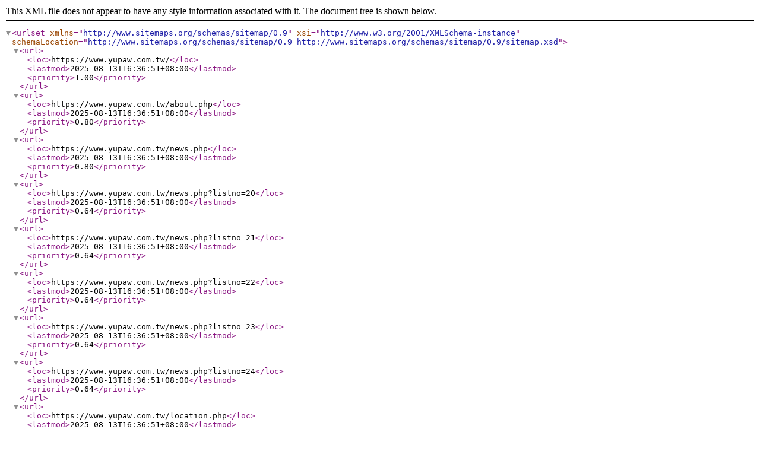

--- FILE ---
content_type: application/xml
request_url: https://www.yupaw.com.tw/sitemap.xml
body_size: 113
content:
<?xml version="1.0" encoding="UTF-8"?>
<urlset xmlns="http://www.sitemaps.org/schemas/sitemap/0.9" xsi="http://www.w3.org/2001/XMLSchema-instance" schemaLocation="http://www.sitemaps.org/schemas/sitemap/0.9 http://www.sitemaps.org/schemas/sitemap/0.9/sitemap.xsd"><url><loc>https://www.yupaw.com.tw/</loc><lastmod>2025-08-13T16:36:51+08:00</lastmod><priority>1.00</priority></url><url><loc>https://www.yupaw.com.tw/about.php</loc><lastmod>2025-08-13T16:36:51+08:00</lastmod><priority>0.80</priority></url><url><loc>https://www.yupaw.com.tw/news.php</loc><lastmod>2025-08-13T16:36:51+08:00</lastmod><priority>0.80</priority></url><url><loc>https://www.yupaw.com.tw/news.php?listno=20</loc><lastmod>2025-08-13T16:36:51+08:00</lastmod><priority>0.64</priority></url><url><loc>https://www.yupaw.com.tw/news.php?listno=21</loc><lastmod>2025-08-13T16:36:51+08:00</lastmod><priority>0.64</priority></url><url><loc>https://www.yupaw.com.tw/news.php?listno=22</loc><lastmod>2025-08-13T16:36:51+08:00</lastmod><priority>0.64</priority></url><url><loc>https://www.yupaw.com.tw/news.php?listno=23</loc><lastmod>2025-08-13T16:36:51+08:00</lastmod><priority>0.64</priority></url><url><loc>https://www.yupaw.com.tw/news.php?listno=24</loc><lastmod>2025-08-13T16:36:51+08:00</lastmod><priority>0.64</priority></url><url><loc>https://www.yupaw.com.tw/location.php</loc><lastmod>2025-08-13T16:36:51+08:00</lastmod><priority>0.80</priority></url><url><loc>https://www.yupaw.com.tw/service01.php</loc><lastmod>2025-08-13T16:36:51+08:00</lastmod><priority>0.64</priority></url><url><loc>https://www.yupaw.com.tw/service02.php</loc><lastmod>2025-08-13T16:36:51+08:00</lastmod><priority>0.64</priority></url><url><loc>https://www.yupaw.com.tw/service03.php</loc><lastmod>2025-08-13T16:36:51+08:00</lastmod><priority>0.64</priority></url><url><loc>https://www.yupaw.com.tw/service04.php</loc><lastmod>2025-08-13T16:36:51+08:00</lastmod><priority>0.64</priority></url><url><loc>https://www.yupaw.com.tw/service05.php</loc><lastmod>2025-08-13T16:36:51+08:00</lastmod><priority>0.64</priority></url><url><loc>https://www.yupaw.com.tw/service06.php</loc><lastmod>2025-08-13T16:36:51+08:00</lastmod><priority>0.80</priority></url><url><loc>https://www.yupaw.com.tw/howto.php</loc><lastmod>2025-08-13T16:36:51+08:00</lastmod><priority>0.80</priority></url><url><loc>https://www.yupaw.com.tw/service07.php</loc><lastmod>2025-08-13T16:36:51+08:00</lastmod><priority>0.64</priority></url></urlset>
